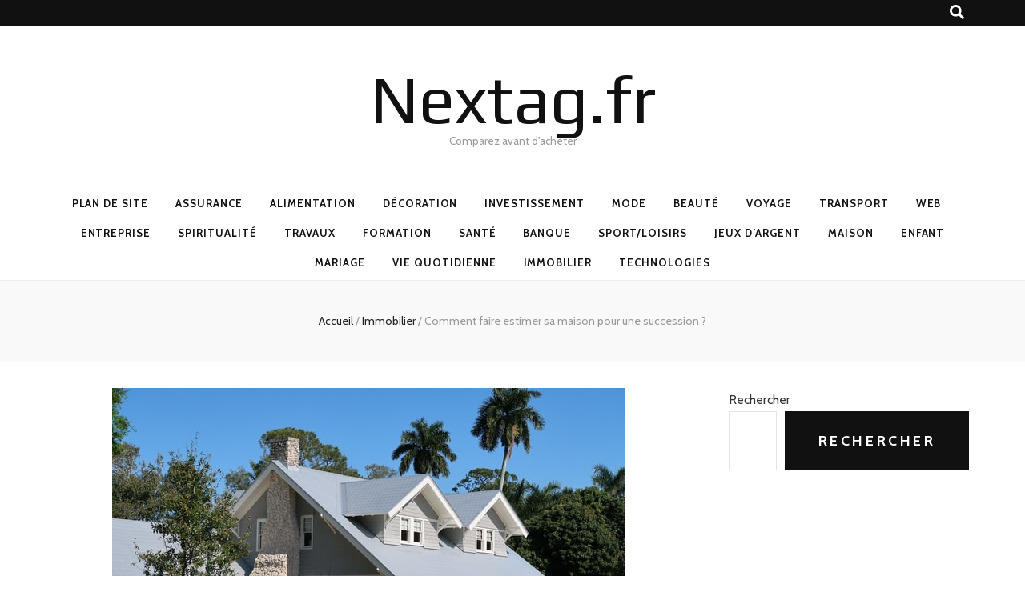

--- FILE ---
content_type: text/html; charset=UTF-8
request_url: http://www.nextag.fr/faire-estimer-sa-maison-pour-succession/
body_size: 57873
content:
    <!DOCTYPE html>
    <html lang="fr-FR">
    <head itemscope itemtype="http://schema.org/WebSite">

    <meta charset="UTF-8">
    <meta name="viewport" content="width=device-width, initial-scale=1">
    <link rel="profile" href="http://gmpg.org/xfn/11">
    <meta name='robots' content='index, follow, max-image-preview:large, max-snippet:-1, max-video-preview:-1' />

	<!-- This site is optimized with the Yoast SEO plugin v18.9 - https://yoast.com/wordpress/plugins/seo/ -->
	<title>Faire estimer sa maison pour succession : estimation gratuite en ligne</title>
	<meta name="description" content="Est-il payant de faire estimer sa maison. Qui évalué les biens d&#039;une succession, qui estime une maison en cas de succession." />
	<link rel="canonical" href="http://www.nextag.fr/faire-estimer-sa-maison-pour-succession/" />
	<meta property="og:locale" content="fr_FR" />
	<meta property="og:type" content="article" />
	<meta property="og:title" content="Faire estimer sa maison pour succession : estimation gratuite en ligne" />
	<meta property="og:description" content="Est-il payant de faire estimer sa maison. Qui évalué les biens d&#039;une succession, qui estime une maison en cas de succession." />
	<meta property="og:url" content="http://www.nextag.fr/faire-estimer-sa-maison-pour-succession/" />
	<meta property="og:site_name" content="Nextag.fr" />
	<meta property="article:published_time" content="2022-07-13T18:21:54+00:00" />
	<meta property="og:image" content="http://www.nextag.fr/wp-content/uploads/2022/07/faire-estimer-sa-maison-pour-succession.jpg" />
	<meta property="og:image:width" content="640" />
	<meta property="og:image:height" content="427" />
	<meta property="og:image:type" content="image/jpeg" />
	<meta name="twitter:card" content="summary_large_image" />
	<meta name="twitter:label1" content="Écrit par" />
	<meta name="twitter:data1" content="Nextag" />
	<meta name="twitter:label2" content="Durée de lecture estimée" />
	<meta name="twitter:data2" content="2 minutes" />
	<script type="application/ld+json" class="yoast-schema-graph">{"@context":"https://schema.org","@graph":[{"@type":"WebSite","@id":"http://www.nextag.fr/#website","url":"http://www.nextag.fr/","name":"Nextag.fr","description":"Comparez avant d&#039;acheter","potentialAction":[{"@type":"SearchAction","target":{"@type":"EntryPoint","urlTemplate":"http://www.nextag.fr/?s={search_term_string}"},"query-input":"required name=search_term_string"}],"inLanguage":"fr-FR"},{"@type":"ImageObject","inLanguage":"fr-FR","@id":"http://www.nextag.fr/faire-estimer-sa-maison-pour-succession/#primaryimage","url":"http://www.nextag.fr/wp-content/uploads/2022/07/faire-estimer-sa-maison-pour-succession.jpg","contentUrl":"http://www.nextag.fr/wp-content/uploads/2022/07/faire-estimer-sa-maison-pour-succession.jpg","width":640,"height":427},{"@type":"WebPage","@id":"http://www.nextag.fr/faire-estimer-sa-maison-pour-succession/#webpage","url":"http://www.nextag.fr/faire-estimer-sa-maison-pour-succession/","name":"Faire estimer sa maison pour succession : estimation gratuite en ligne","isPartOf":{"@id":"http://www.nextag.fr/#website"},"primaryImageOfPage":{"@id":"http://www.nextag.fr/faire-estimer-sa-maison-pour-succession/#primaryimage"},"datePublished":"2022-07-13T18:21:54+00:00","dateModified":"2022-07-13T18:21:54+00:00","author":{"@id":"http://www.nextag.fr/#/schema/person/43068e1eb76e412cff2b1a38f84e9aa6"},"description":"Est-il payant de faire estimer sa maison. Qui évalué les biens d'une succession, qui estime une maison en cas de succession.","breadcrumb":{"@id":"http://www.nextag.fr/faire-estimer-sa-maison-pour-succession/#breadcrumb"},"inLanguage":"fr-FR","potentialAction":[{"@type":"ReadAction","target":["http://www.nextag.fr/faire-estimer-sa-maison-pour-succession/"]}]},{"@type":"BreadcrumbList","@id":"http://www.nextag.fr/faire-estimer-sa-maison-pour-succession/#breadcrumb","itemListElement":[{"@type":"ListItem","position":1,"name":"Accueil","item":"http://www.nextag.fr/"},{"@type":"ListItem","position":2,"name":"Comment faire estimer sa maison pour une succession ?"}]},{"@type":"Person","@id":"http://www.nextag.fr/#/schema/person/43068e1eb76e412cff2b1a38f84e9aa6","name":"Nextag","image":{"@type":"ImageObject","inLanguage":"fr-FR","@id":"http://www.nextag.fr/#/schema/person/image/","url":"http://2.gravatar.com/avatar/b8b318371dc4408676abb83ccfc50275?s=96&d=mm&r=g","contentUrl":"http://2.gravatar.com/avatar/b8b318371dc4408676abb83ccfc50275?s=96&d=mm&r=g","caption":"Nextag"},"sameAs":["http://www.nextag.fr"],"url":"http://www.nextag.fr/author/kyf7n5ix7/"}]}</script>
	<!-- / Yoast SEO plugin. -->


<link rel='dns-prefetch' href='//fonts.googleapis.com' />
<link rel="alternate" type="application/rss+xml" title="Nextag.fr &raquo; Flux" href="http://www.nextag.fr/feed/" />
<link rel="alternate" type="application/rss+xml" title="Nextag.fr &raquo; Flux des commentaires" href="http://www.nextag.fr/comments/feed/" />
<link rel="alternate" type="application/rss+xml" title="Nextag.fr &raquo; Comment faire estimer sa maison pour une succession ? Flux des commentaires" href="http://www.nextag.fr/faire-estimer-sa-maison-pour-succession/feed/" />
<script type="text/javascript">
/* <![CDATA[ */
window._wpemojiSettings = {"baseUrl":"https:\/\/s.w.org\/images\/core\/emoji\/15.0.3\/72x72\/","ext":".png","svgUrl":"https:\/\/s.w.org\/images\/core\/emoji\/15.0.3\/svg\/","svgExt":".svg","source":{"concatemoji":"http:\/\/www.nextag.fr\/wp-includes\/js\/wp-emoji-release.min.js?ver=6.5.7"}};
/*! This file is auto-generated */
!function(i,n){var o,s,e;function c(e){try{var t={supportTests:e,timestamp:(new Date).valueOf()};sessionStorage.setItem(o,JSON.stringify(t))}catch(e){}}function p(e,t,n){e.clearRect(0,0,e.canvas.width,e.canvas.height),e.fillText(t,0,0);var t=new Uint32Array(e.getImageData(0,0,e.canvas.width,e.canvas.height).data),r=(e.clearRect(0,0,e.canvas.width,e.canvas.height),e.fillText(n,0,0),new Uint32Array(e.getImageData(0,0,e.canvas.width,e.canvas.height).data));return t.every(function(e,t){return e===r[t]})}function u(e,t,n){switch(t){case"flag":return n(e,"\ud83c\udff3\ufe0f\u200d\u26a7\ufe0f","\ud83c\udff3\ufe0f\u200b\u26a7\ufe0f")?!1:!n(e,"\ud83c\uddfa\ud83c\uddf3","\ud83c\uddfa\u200b\ud83c\uddf3")&&!n(e,"\ud83c\udff4\udb40\udc67\udb40\udc62\udb40\udc65\udb40\udc6e\udb40\udc67\udb40\udc7f","\ud83c\udff4\u200b\udb40\udc67\u200b\udb40\udc62\u200b\udb40\udc65\u200b\udb40\udc6e\u200b\udb40\udc67\u200b\udb40\udc7f");case"emoji":return!n(e,"\ud83d\udc26\u200d\u2b1b","\ud83d\udc26\u200b\u2b1b")}return!1}function f(e,t,n){var r="undefined"!=typeof WorkerGlobalScope&&self instanceof WorkerGlobalScope?new OffscreenCanvas(300,150):i.createElement("canvas"),a=r.getContext("2d",{willReadFrequently:!0}),o=(a.textBaseline="top",a.font="600 32px Arial",{});return e.forEach(function(e){o[e]=t(a,e,n)}),o}function t(e){var t=i.createElement("script");t.src=e,t.defer=!0,i.head.appendChild(t)}"undefined"!=typeof Promise&&(o="wpEmojiSettingsSupports",s=["flag","emoji"],n.supports={everything:!0,everythingExceptFlag:!0},e=new Promise(function(e){i.addEventListener("DOMContentLoaded",e,{once:!0})}),new Promise(function(t){var n=function(){try{var e=JSON.parse(sessionStorage.getItem(o));if("object"==typeof e&&"number"==typeof e.timestamp&&(new Date).valueOf()<e.timestamp+604800&&"object"==typeof e.supportTests)return e.supportTests}catch(e){}return null}();if(!n){if("undefined"!=typeof Worker&&"undefined"!=typeof OffscreenCanvas&&"undefined"!=typeof URL&&URL.createObjectURL&&"undefined"!=typeof Blob)try{var e="postMessage("+f.toString()+"("+[JSON.stringify(s),u.toString(),p.toString()].join(",")+"));",r=new Blob([e],{type:"text/javascript"}),a=new Worker(URL.createObjectURL(r),{name:"wpTestEmojiSupports"});return void(a.onmessage=function(e){c(n=e.data),a.terminate(),t(n)})}catch(e){}c(n=f(s,u,p))}t(n)}).then(function(e){for(var t in e)n.supports[t]=e[t],n.supports.everything=n.supports.everything&&n.supports[t],"flag"!==t&&(n.supports.everythingExceptFlag=n.supports.everythingExceptFlag&&n.supports[t]);n.supports.everythingExceptFlag=n.supports.everythingExceptFlag&&!n.supports.flag,n.DOMReady=!1,n.readyCallback=function(){n.DOMReady=!0}}).then(function(){return e}).then(function(){var e;n.supports.everything||(n.readyCallback(),(e=n.source||{}).concatemoji?t(e.concatemoji):e.wpemoji&&e.twemoji&&(t(e.twemoji),t(e.wpemoji)))}))}((window,document),window._wpemojiSettings);
/* ]]> */
</script>
<style id='wp-emoji-styles-inline-css' type='text/css'>

	img.wp-smiley, img.emoji {
		display: inline !important;
		border: none !important;
		box-shadow: none !important;
		height: 1em !important;
		width: 1em !important;
		margin: 0 0.07em !important;
		vertical-align: -0.1em !important;
		background: none !important;
		padding: 0 !important;
	}
</style>
<link rel='stylesheet' id='wp-block-library-css' href='http://www.nextag.fr/wp-includes/css/dist/block-library/style.min.css?ver=6.5.7' type='text/css' media='all' />
<style id='classic-theme-styles-inline-css' type='text/css'>
/*! This file is auto-generated */
.wp-block-button__link{color:#fff;background-color:#32373c;border-radius:9999px;box-shadow:none;text-decoration:none;padding:calc(.667em + 2px) calc(1.333em + 2px);font-size:1.125em}.wp-block-file__button{background:#32373c;color:#fff;text-decoration:none}
</style>
<style id='global-styles-inline-css' type='text/css'>
body{--wp--preset--color--black: #000000;--wp--preset--color--cyan-bluish-gray: #abb8c3;--wp--preset--color--white: #ffffff;--wp--preset--color--pale-pink: #f78da7;--wp--preset--color--vivid-red: #cf2e2e;--wp--preset--color--luminous-vivid-orange: #ff6900;--wp--preset--color--luminous-vivid-amber: #fcb900;--wp--preset--color--light-green-cyan: #7bdcb5;--wp--preset--color--vivid-green-cyan: #00d084;--wp--preset--color--pale-cyan-blue: #8ed1fc;--wp--preset--color--vivid-cyan-blue: #0693e3;--wp--preset--color--vivid-purple: #9b51e0;--wp--preset--gradient--vivid-cyan-blue-to-vivid-purple: linear-gradient(135deg,rgba(6,147,227,1) 0%,rgb(155,81,224) 100%);--wp--preset--gradient--light-green-cyan-to-vivid-green-cyan: linear-gradient(135deg,rgb(122,220,180) 0%,rgb(0,208,130) 100%);--wp--preset--gradient--luminous-vivid-amber-to-luminous-vivid-orange: linear-gradient(135deg,rgba(252,185,0,1) 0%,rgba(255,105,0,1) 100%);--wp--preset--gradient--luminous-vivid-orange-to-vivid-red: linear-gradient(135deg,rgba(255,105,0,1) 0%,rgb(207,46,46) 100%);--wp--preset--gradient--very-light-gray-to-cyan-bluish-gray: linear-gradient(135deg,rgb(238,238,238) 0%,rgb(169,184,195) 100%);--wp--preset--gradient--cool-to-warm-spectrum: linear-gradient(135deg,rgb(74,234,220) 0%,rgb(151,120,209) 20%,rgb(207,42,186) 40%,rgb(238,44,130) 60%,rgb(251,105,98) 80%,rgb(254,248,76) 100%);--wp--preset--gradient--blush-light-purple: linear-gradient(135deg,rgb(255,206,236) 0%,rgb(152,150,240) 100%);--wp--preset--gradient--blush-bordeaux: linear-gradient(135deg,rgb(254,205,165) 0%,rgb(254,45,45) 50%,rgb(107,0,62) 100%);--wp--preset--gradient--luminous-dusk: linear-gradient(135deg,rgb(255,203,112) 0%,rgb(199,81,192) 50%,rgb(65,88,208) 100%);--wp--preset--gradient--pale-ocean: linear-gradient(135deg,rgb(255,245,203) 0%,rgb(182,227,212) 50%,rgb(51,167,181) 100%);--wp--preset--gradient--electric-grass: linear-gradient(135deg,rgb(202,248,128) 0%,rgb(113,206,126) 100%);--wp--preset--gradient--midnight: linear-gradient(135deg,rgb(2,3,129) 0%,rgb(40,116,252) 100%);--wp--preset--font-size--small: 13px;--wp--preset--font-size--medium: 20px;--wp--preset--font-size--large: 36px;--wp--preset--font-size--x-large: 42px;--wp--preset--spacing--20: 0.44rem;--wp--preset--spacing--30: 0.67rem;--wp--preset--spacing--40: 1rem;--wp--preset--spacing--50: 1.5rem;--wp--preset--spacing--60: 2.25rem;--wp--preset--spacing--70: 3.38rem;--wp--preset--spacing--80: 5.06rem;--wp--preset--shadow--natural: 6px 6px 9px rgba(0, 0, 0, 0.2);--wp--preset--shadow--deep: 12px 12px 50px rgba(0, 0, 0, 0.4);--wp--preset--shadow--sharp: 6px 6px 0px rgba(0, 0, 0, 0.2);--wp--preset--shadow--outlined: 6px 6px 0px -3px rgba(255, 255, 255, 1), 6px 6px rgba(0, 0, 0, 1);--wp--preset--shadow--crisp: 6px 6px 0px rgba(0, 0, 0, 1);}:where(.is-layout-flex){gap: 0.5em;}:where(.is-layout-grid){gap: 0.5em;}body .is-layout-flex{display: flex;}body .is-layout-flex{flex-wrap: wrap;align-items: center;}body .is-layout-flex > *{margin: 0;}body .is-layout-grid{display: grid;}body .is-layout-grid > *{margin: 0;}:where(.wp-block-columns.is-layout-flex){gap: 2em;}:where(.wp-block-columns.is-layout-grid){gap: 2em;}:where(.wp-block-post-template.is-layout-flex){gap: 1.25em;}:where(.wp-block-post-template.is-layout-grid){gap: 1.25em;}.has-black-color{color: var(--wp--preset--color--black) !important;}.has-cyan-bluish-gray-color{color: var(--wp--preset--color--cyan-bluish-gray) !important;}.has-white-color{color: var(--wp--preset--color--white) !important;}.has-pale-pink-color{color: var(--wp--preset--color--pale-pink) !important;}.has-vivid-red-color{color: var(--wp--preset--color--vivid-red) !important;}.has-luminous-vivid-orange-color{color: var(--wp--preset--color--luminous-vivid-orange) !important;}.has-luminous-vivid-amber-color{color: var(--wp--preset--color--luminous-vivid-amber) !important;}.has-light-green-cyan-color{color: var(--wp--preset--color--light-green-cyan) !important;}.has-vivid-green-cyan-color{color: var(--wp--preset--color--vivid-green-cyan) !important;}.has-pale-cyan-blue-color{color: var(--wp--preset--color--pale-cyan-blue) !important;}.has-vivid-cyan-blue-color{color: var(--wp--preset--color--vivid-cyan-blue) !important;}.has-vivid-purple-color{color: var(--wp--preset--color--vivid-purple) !important;}.has-black-background-color{background-color: var(--wp--preset--color--black) !important;}.has-cyan-bluish-gray-background-color{background-color: var(--wp--preset--color--cyan-bluish-gray) !important;}.has-white-background-color{background-color: var(--wp--preset--color--white) !important;}.has-pale-pink-background-color{background-color: var(--wp--preset--color--pale-pink) !important;}.has-vivid-red-background-color{background-color: var(--wp--preset--color--vivid-red) !important;}.has-luminous-vivid-orange-background-color{background-color: var(--wp--preset--color--luminous-vivid-orange) !important;}.has-luminous-vivid-amber-background-color{background-color: var(--wp--preset--color--luminous-vivid-amber) !important;}.has-light-green-cyan-background-color{background-color: var(--wp--preset--color--light-green-cyan) !important;}.has-vivid-green-cyan-background-color{background-color: var(--wp--preset--color--vivid-green-cyan) !important;}.has-pale-cyan-blue-background-color{background-color: var(--wp--preset--color--pale-cyan-blue) !important;}.has-vivid-cyan-blue-background-color{background-color: var(--wp--preset--color--vivid-cyan-blue) !important;}.has-vivid-purple-background-color{background-color: var(--wp--preset--color--vivid-purple) !important;}.has-black-border-color{border-color: var(--wp--preset--color--black) !important;}.has-cyan-bluish-gray-border-color{border-color: var(--wp--preset--color--cyan-bluish-gray) !important;}.has-white-border-color{border-color: var(--wp--preset--color--white) !important;}.has-pale-pink-border-color{border-color: var(--wp--preset--color--pale-pink) !important;}.has-vivid-red-border-color{border-color: var(--wp--preset--color--vivid-red) !important;}.has-luminous-vivid-orange-border-color{border-color: var(--wp--preset--color--luminous-vivid-orange) !important;}.has-luminous-vivid-amber-border-color{border-color: var(--wp--preset--color--luminous-vivid-amber) !important;}.has-light-green-cyan-border-color{border-color: var(--wp--preset--color--light-green-cyan) !important;}.has-vivid-green-cyan-border-color{border-color: var(--wp--preset--color--vivid-green-cyan) !important;}.has-pale-cyan-blue-border-color{border-color: var(--wp--preset--color--pale-cyan-blue) !important;}.has-vivid-cyan-blue-border-color{border-color: var(--wp--preset--color--vivid-cyan-blue) !important;}.has-vivid-purple-border-color{border-color: var(--wp--preset--color--vivid-purple) !important;}.has-vivid-cyan-blue-to-vivid-purple-gradient-background{background: var(--wp--preset--gradient--vivid-cyan-blue-to-vivid-purple) !important;}.has-light-green-cyan-to-vivid-green-cyan-gradient-background{background: var(--wp--preset--gradient--light-green-cyan-to-vivid-green-cyan) !important;}.has-luminous-vivid-amber-to-luminous-vivid-orange-gradient-background{background: var(--wp--preset--gradient--luminous-vivid-amber-to-luminous-vivid-orange) !important;}.has-luminous-vivid-orange-to-vivid-red-gradient-background{background: var(--wp--preset--gradient--luminous-vivid-orange-to-vivid-red) !important;}.has-very-light-gray-to-cyan-bluish-gray-gradient-background{background: var(--wp--preset--gradient--very-light-gray-to-cyan-bluish-gray) !important;}.has-cool-to-warm-spectrum-gradient-background{background: var(--wp--preset--gradient--cool-to-warm-spectrum) !important;}.has-blush-light-purple-gradient-background{background: var(--wp--preset--gradient--blush-light-purple) !important;}.has-blush-bordeaux-gradient-background{background: var(--wp--preset--gradient--blush-bordeaux) !important;}.has-luminous-dusk-gradient-background{background: var(--wp--preset--gradient--luminous-dusk) !important;}.has-pale-ocean-gradient-background{background: var(--wp--preset--gradient--pale-ocean) !important;}.has-electric-grass-gradient-background{background: var(--wp--preset--gradient--electric-grass) !important;}.has-midnight-gradient-background{background: var(--wp--preset--gradient--midnight) !important;}.has-small-font-size{font-size: var(--wp--preset--font-size--small) !important;}.has-medium-font-size{font-size: var(--wp--preset--font-size--medium) !important;}.has-large-font-size{font-size: var(--wp--preset--font-size--large) !important;}.has-x-large-font-size{font-size: var(--wp--preset--font-size--x-large) !important;}
.wp-block-navigation a:where(:not(.wp-element-button)){color: inherit;}
:where(.wp-block-post-template.is-layout-flex){gap: 1.25em;}:where(.wp-block-post-template.is-layout-grid){gap: 1.25em;}
:where(.wp-block-columns.is-layout-flex){gap: 2em;}:where(.wp-block-columns.is-layout-grid){gap: 2em;}
.wp-block-pullquote{font-size: 1.5em;line-height: 1.6;}
</style>
<link rel='stylesheet' id='animate-css' href='http://www.nextag.fr/wp-content/themes/blossom-feminine/css/animate.min.css?ver=3.5.2' type='text/css' media='all' />
<link rel='stylesheet' id='blossom-feminine-style-css' href='http://www.nextag.fr/wp-content/themes/blossom-feminine/style.css?ver=6.5.7' type='text/css' media='all' />
<link rel='stylesheet' id='blossom-mommy-blog-style-css' href='http://www.nextag.fr/wp-content/themes/blossom-mommy-blog/style.css?ver=1.0.9' type='text/css' media='all' />
<link rel='stylesheet' id='owl-carousel-css' href='http://www.nextag.fr/wp-content/themes/blossom-feminine/css/owl.carousel.min.css?ver=2.2.1' type='text/css' media='all' />
<link rel='stylesheet' id='blossom-feminine-google-fonts-css' href='https://fonts.googleapis.com/css?family=Cabin%3Aregular%2C500%2C600%2C700%2Citalic%2C500italic%2C600italic%2C700italic%7CEB+Garamond%3Aregular%2C500%2C600%2C700%2C800%2Citalic%2C500italic%2C600italic%2C700italic%2C800italic%7CPlay%3Aregular' type='text/css' media='all' />
<script type="text/javascript" src="http://www.nextag.fr/wp-includes/js/jquery/jquery.min.js?ver=3.7.1" id="jquery-core-js"></script>
<script type="text/javascript" src="http://www.nextag.fr/wp-includes/js/jquery/jquery-migrate.min.js?ver=3.4.1" id="jquery-migrate-js"></script>
<link rel="https://api.w.org/" href="http://www.nextag.fr/wp-json/" /><link rel="alternate" type="application/json" href="http://www.nextag.fr/wp-json/wp/v2/posts/850" /><link rel="EditURI" type="application/rsd+xml" title="RSD" href="http://www.nextag.fr/xmlrpc.php?rsd" />
<meta name="generator" content="WordPress 6.5.7" />
<link rel='shortlink' href='http://www.nextag.fr/?p=850' />
<link rel="alternate" type="application/json+oembed" href="http://www.nextag.fr/wp-json/oembed/1.0/embed?url=http%3A%2F%2Fwww.nextag.fr%2Ffaire-estimer-sa-maison-pour-succession%2F" />
<link rel="alternate" type="text/xml+oembed" href="http://www.nextag.fr/wp-json/oembed/1.0/embed?url=http%3A%2F%2Fwww.nextag.fr%2Ffaire-estimer-sa-maison-pour-succession%2F&#038;format=xml" />
<link rel="pingback" href="http://www.nextag.fr/xmlrpc.php"><script type="application/ld+json">{
    "@context": "http://schema.org",
    "@type": "Blog",
    "mainEntityOfPage": {
        "@type": "WebPage",
        "@id": "http://www.nextag.fr/faire-estimer-sa-maison-pour-succession/"
    },
    "headline": "Comment faire estimer sa maison pour une succession ?",
    "datePublished": "2022-07-13T20:21:54+0200",
    "dateModified": "2022-07-13T20:21:54+0200",
    "author": {
        "@type": "Person",
        "name": "Nextag"
    },
    "description": "Est-il payant de faire estimer sa maison. Qui évalué les biens d'une succession, qui estime une maison en cas de succession.",
    "image": {
        "@type": "ImageObject",
        "url": "http://www.nextag.fr/wp-content/uploads/2022/07/faire-estimer-sa-maison-pour-succession.jpg",
        "width": 640,
        "height": 427
    }
}</script><link rel="icon" href="http://www.nextag.fr/wp-content/uploads/2022/06/cropped-nextag-32x32.png" sizes="32x32" />
<link rel="icon" href="http://www.nextag.fr/wp-content/uploads/2022/06/cropped-nextag-192x192.png" sizes="192x192" />
<link rel="apple-touch-icon" href="http://www.nextag.fr/wp-content/uploads/2022/06/cropped-nextag-180x180.png" />
<meta name="msapplication-TileImage" content="http://www.nextag.fr/wp-content/uploads/2022/06/cropped-nextag-270x270.png" />
<style type='text/css' media='all'>     
    .content-newsletter .blossomthemes-email-newsletter-wrapper.bg-img:after,
    .widget_blossomthemes_email_newsletter_widget .blossomthemes-email-newsletter-wrapper:after{
        background: rgba(0, 0, 0, 0.8);    }
    
    /* primary color */
    a{
        color: #000000;
    }
    
    a:hover,
    a:focus{
        color: #000000;
    }

    .secondary-nav ul li a:hover,
    .secondary-nav ul li a:focus,
    .secondary-nav ul li:hover > a,
    .secondary-nav ul li:focus > a,
    .secondary-nav .current_page_item > a,
    .secondary-nav .current-menu-item > a,
    .secondary-nav .current_page_ancestor > a,
    .secondary-nav .current-menu-ancestor > a,
    .header-t .social-networks li a:hover,
    .header-t .social-networks li a:focus,
    .main-navigation ul li a:hover,
    .main-navigation ul li a:focus,
    .main-navigation ul li:hover > a,
    .main-navigation ul li:focus > a,
    .main-navigation .current_page_item > a,
    .main-navigation .current-menu-item > a,
    .main-navigation .current_page_ancestor > a,
    .main-navigation .current-menu-ancestor > a,
    .banner .banner-text .title a:hover,
    .banner .banner-text .title a:focus,
    #primary .post .text-holder .entry-header .entry-title a:hover,
    #primary .post .text-holder .entry-header .entry-title a:focus,
    .widget ul li a:hover,
    .widget ul li a:focus,
    .site-footer .widget ul li a:hover,
    .site-footer .widget ul li a:focus,
    #crumbs a:hover,
    #crumbs a:focus,
    .related-post .post .text-holder .cat-links a:hover,
    .related-post .post .text-holder .cat-links a:focus,
    .related-post .post .text-holder .entry-title a:hover,
    .related-post .post .text-holder .entry-title a:focus,
    .comments-area .comment-body .comment-metadata a:hover,
    .comments-area .comment-body .comment-metadata a:focus,
    .search #primary .search-post .text-holder .entry-header .entry-title a:hover,
    .search #primary .search-post .text-holder .entry-header .entry-title a:focus,
    .site-title a:hover,
    .site-title a:focus,
    .widget_bttk_popular_post ul li .entry-header .entry-meta a:hover,
    .widget_bttk_popular_post ul li .entry-header .entry-meta a:focus,
    .widget_bttk_pro_recent_post ul li .entry-header .entry-meta a:hover,
    .widget_bttk_pro_recent_post ul li .entry-header .entry-meta a:focus,
    .widget_bttk_posts_category_slider_widget .carousel-title .title a:hover,
    .widget_bttk_posts_category_slider_widget .carousel-title .title a:focus,
    .site-footer .widget_bttk_posts_category_slider_widget .carousel-title .title a:hover,
    .site-footer .widget_bttk_posts_category_slider_widget .carousel-title .title a:focus,
    .portfolio-sorting .button:hover,
    .portfolio-sorting .button:focus,
    .portfolio-sorting .button.is-checked,
    .portfolio-item .portfolio-img-title a:hover,
    .portfolio-item .portfolio-img-title a:focus,
    .portfolio-item .portfolio-cat a:hover,
    .portfolio-item .portfolio-cat a:focus,
    .entry-header .portfolio-cat a:hover,
    .entry-header .portfolio-cat a:focus,
    .banner-layout-two .grid-item .text-holder .title a:hover,
    #primary .post .text-holder .entry-header .entry-meta a:hover,
    .blog.blog-layout-two #primary .post .text-holder .entry-footer .entry-meta a:hover,
    .entry-content a:hover,
    .entry-summary a:hover,
    .page-content a:hover,
    .comment-content a:hover,
    .widget .textwidget a:hover
    {
        color: #000000;
    }

    .category-section .col .img-holder .text-holder:hover,
    .category-section .col .img-holder:hover .text-holder,
    .navigation.pagination .page-numbers{
        border-color: #000000;
    }
    .category-section .col .img-holder:hover .text-holder span,
    #primary .post .text-holder .entry-footer .btn-readmore:hover,
    #primary .post .text-holder .entry-footer .btn-readmore:focus,
    .navigation.pagination .page-numbers:hover,
    .navigation.pagination .page-numbers:focus,
    .widget_calendar caption,
    .widget_calendar table tbody td a,
    .widget_tag_cloud .tagcloud a:hover,
    .widget_tag_cloud .tagcloud a:focus,
    #blossom-top,
    .single #primary .post .entry-footer .tags a:hover,
    .single #primary .post .entry-footer .tags a:focus,
    .error-holder .page-content a:hover,
    .error-holder .page-content a:focus,
    .widget_bttk_author_bio .readmore:hover,
    .widget_bttk_author_bio .readmore:focus,
    .widget_bttk_social_links ul li a:hover,
    .widget_bttk_social_links ul li a:focus,
    .widget_bttk_image_text_widget ul li .btn-readmore:hover,
    .widget_bttk_image_text_widget ul li .btn-readmore:focus,
    .widget_bttk_custom_categories ul li a:hover .post-count,
    .widget_bttk_custom_categories ul li a:hover:focus .post-count,
    .content-instagram ul li .instagram-meta .like,
    .content-instagram ul li .instagram-meta .comment,
    #secondary .widget_blossomtheme_featured_page_widget .text-holder .btn-readmore:hover,
    #secondary .widget_blossomtheme_featured_page_widget .text-holder .btn-readmore:focus,
    #secondary .widget_blossomtheme_companion_cta_widget .btn-cta:hover,
    #secondary .widget_blossomtheme_companion_cta_widget .btn-cta:focus,
    #secondary .widget_bttk_icon_text_widget .text-holder .btn-readmore:hover,
    #secondary .widget_bttk_icon_text_widget .text-holder .btn-readmore:focus,
    .site-footer .widget_blossomtheme_companion_cta_widget .btn-cta:hover,
    .site-footer .widget_blossomtheme_companion_cta_widget .btn-cta:focus,
    .site-footer .widget_blossomtheme_featured_page_widget .text-holder .btn-readmore:hover,
    .site-footer .widget_blossomtheme_featured_page_widget .text-holder .btn-readmore:focus,
    .site-footer .widget_bttk_icon_text_widget .text-holder .btn-readmore:hover,
    .site-footer .widget_bttk_icon_text_widget .text-holder .btn-readmore:focus,
    .slider-layout-two .text-holder .cat-links a:hover, 
    #primary .post .text-holder .entry-header .cat-links a:hover,
    .widget_bttk_posts_category_slider_widget .owl-theme .owl-prev:hover, 
    .widget_bttk_posts_category_slider_widget .owl-theme .owl-prev:focus, 
    .widget_bttk_posts_category_slider_widget .owl-theme .owl-next:hover, 
    .widget_bttk_posts_category_slider_widget .owl-theme .owl-next:focus,
    .widget_bttk_popular_post .style-two li .entry-header .cat-links a:hover, 
    .widget_bttk_pro_recent_post .style-two li .entry-header .cat-links a:hover, 
    .widget_bttk_popular_post .style-three li .entry-header .cat-links a:hover, 
    .widget_bttk_pro_recent_post .style-three li .entry-header .cat-links a:hover, .widget_bttk_posts_category_slider_widget .carousel-title .cat-links a:hover,
    .banner .owl-nav .owl-prev:hover, 
    .banner .owl-nav .owl-next:hover,
    button:hover, input[type="button"]:hover, 
    input[type="reset"]:hover, input[type="submit"]:hover, 
    button:focus, input[type="button"]:focus, input[type="reset"]:focus, 
    input[type="submit"]:focus,
    .banner .banner-text .cat-links a:hover,
    .header-t .tools .cart .count,
    #blossomthemes-email-newsletter-333 input.subscribe-submit-333:hover, 
    .widget_bttk_posts_category_slider_widget .owl-theme .owl-nav [class*="owl-"]:hover{
        background: #000000;
    }

    .error-holder .page-content .number-404 {
        text-shadow: 6px 6px 0 #000000;
    }

    .navigation.pagination .page-numbers.current,
    .post-navigation .nav-links .nav-previous a:hover,
    .post-navigation .nav-links .nav-next a:hover,
    .post-navigation .nav-links .nav-previous a:focus,
    .post-navigation .nav-links .nav-next a:focus{
        background: #000000;
        border-color: #000000;
    }

    #primary .post .entry-content blockquote,
    #primary .page .entry-content blockquote{
        border-bottom-color: #000000;
        border-top-color: #000000;
    }

    #primary .post .entry-content .pull-left,
    #primary .page .entry-content .pull-left,
    #primary .post .entry-content .pull-right,
    #primary .page .entry-content .pull-right{border-left-color: #000000;}

    .error-holder .page-content h2{
        text-shadow: 6px 6px 0 #000000;
    }

    
    body,
    button,
    input,
    select,
    optgroup,
    textarea{
        font-family : Cabin;
        font-size   : 18px;
    }

    .banner .banner-text .title,
    #primary .sticky .text-holder .entry-header .entry-title,
    #primary .post .text-holder .entry-header .entry-title,
    .author-section .text-holder .title,
    .post-navigation .nav-links .nav-previous .post-title,
    .post-navigation .nav-links .nav-next .post-title,
    .related-post .post .text-holder .entry-title,
    .comments-area .comments-title,
    .comments-area .comment-body .fn,
    .comments-area .comment-reply-title,
    .page-header .page-title,
    #primary .post .entry-content blockquote,
    #primary .page .entry-content blockquote,
    #primary .post .entry-content .pull-left,
    #primary .page .entry-content .pull-left,
    #primary .post .entry-content .pull-right,
    #primary .page .entry-content .pull-right,
    #primary .post .entry-content h1,
    #primary .page .entry-content h1,
    #primary .post .entry-content h2,
    #primary .page .entry-content h2,
    #primary .post .entry-content h3,
    #primary .page .entry-content h3,
    #primary .post .entry-content h4,
    #primary .page .entry-content h4,
    #primary .post .entry-content h5,
    #primary .page .entry-content h5,
    #primary .post .entry-content h6,
    #primary .page .entry-content h6,
    .search #primary .search-post .text-holder .entry-header .entry-title,
    .error-holder .page-content h2,
    .widget_bttk_author_bio .title-holder,
    .widget_bttk_popular_post ul li .entry-header .entry-title,
    .widget_bttk_pro_recent_post ul li .entry-header .entry-title,
    .widget_bttk_posts_category_slider_widget .carousel-title .title,
    .content-newsletter .blossomthemes-email-newsletter-wrapper .text-holder h3,
    .widget_blossomthemes_email_newsletter_widget .blossomthemes-email-newsletter-wrapper .text-holder h3,
    #secondary .widget_bttk_testimonial_widget .text-holder .name,
    #secondary .widget_bttk_description_widget .text-holder .name,
    .site-footer .widget_bttk_description_widget .text-holder .name,
    .site-footer .widget_bttk_testimonial_widget .text-holder .name,
    .portfolio-text-holder .portfolio-img-title,
    .portfolio-holder .entry-header .entry-title,
    .single-blossom-portfolio .post-navigation .nav-previous a,
    .single-blossom-portfolio .post-navigation .nav-next a,
    .related-portfolio-title,
    .banner-layout-two .grid-item .text-holder .title,
    #primary .post .entry-content blockquote cite, 
    #primary .page .entry-content blockquote cite{
        font-family: EB Garamond;
    }

    .site-title{
        font-size   : 84px;
        font-family : Play;
        font-weight : 400;
        font-style  : normal;
    }
    
               
    </style>		<style type="text/css" id="wp-custom-css">
			.entry-meta .entry-date.published {
display: none;
}		</style>
		
</head>

<body class="post-template-default single single-post postid-850 single-format-standard underline rightsidebar blog-layout-two" itemscope itemtype="http://schema.org/WebPage">
	
    <div id="page" class="site"><a aria-label="Accéder au contenu" class="skip-link" href="#content">Aller au contenu</a>
        <header id="masthead" class="site-header wow fadeIn" data-wow-delay="0.1s" itemscope itemtype="http://schema.org/WPHeader">
    
		<div class="header-t">
			<div class="container">

                
                <nav id="secondary-navigation" class="secondary-nav" itemscope itemtype="http://schema.org/SiteNavigationElement">
                    <div class="secondary-menu-list menu-modal cover-modal" data-modal-target-string=".menu-modal">
                        <button class="close close-nav-toggle" data-toggle-target=".menu-modal" data-toggle-body-class="showing-menu-modal" aria-expanded="false" data-set-focus=".menu-modal">
                            <span class="toggle-bar"></span>
                            <span class="toggle-bar"></span>
                        </button>
                        <div class="mobile-menu" aria-label="Mobile">
                			                        </div>
                    </div>
                
        		</nav><!-- #secondary-navigation -->
                
				<div class="right">
					<div class="tools">
						<div class="form-section">
							<button aria-label="Bouton de bascule sur recherche" id="btn-search" class="search-toggle" data-toggle-target=".search-modal" data-toggle-body-class="showing-search-modal" data-set-focus=".search-modal .search-field" aria-expanded="false">
                                <i class="fas fa-search"></i>
                            </button>
							<div class="form-holder search-modal cover-modal" data-modal-target-string=".search-modal">
								<div class="form-holder-inner">
                                    <form role="search" method="get" class="search-form" action="http://www.nextag.fr/">
				<label>
					<span class="screen-reader-text">Rechercher :</span>
					<input type="search" class="search-field" placeholder="Rechercher…" value="" name="s" />
				</label>
				<input type="submit" class="search-submit" value="Rechercher" />
			</form>                        
                                </div>
							</div>
						</div>
                        					
					</div>
                    
					                    
				</div>
                
			</div>
		</div><!-- .header-t -->
        
		<div class="header-m site-branding">
			<div class="container" itemscope itemtype="http://schema.org/Organization">
				                    <p class="site-title" itemprop="name"><a href="http://www.nextag.fr/" rel="home" itemprop="url">Nextag.fr</a></p>
                                    <p class="site-description" itemprop="description">Comparez avant d&#039;acheter</p>
                			</div>
		</div><!-- .header-m -->
        
		<div class="header-b">
			<div class="container">
				<button aria-label="Bouton de bascule sur menu primaire" id="primary-toggle-button" data-toggle-target=".main-menu-modal" data-toggle-body-class="showing-main-menu-modal" aria-expanded="false" data-set-focus=".close-main-nav-toggle"><i class="fa fa-bars"></i></button>
				<nav id="site-navigation" class="main-navigation" itemscope itemtype="http://schema.org/SiteNavigationElement">
                    <div class="primary-menu-list main-menu-modal cover-modal" data-modal-target-string=".main-menu-modal">
                        <button class="close close-main-nav-toggle" data-toggle-target=".main-menu-modal" data-toggle-body-class="showing-main-menu-modal" aria-expanded="false" data-set-focus=".main-menu-modal"><i class="fa fa-times"></i>Fermer</button>
                        <div class="mobile-menu" aria-label="Mobile">
                			<div class="menu-menu-container"><ul id="primary-menu" class="main-menu-modal"><li id="menu-item-544" class="menu-item menu-item-type-post_type menu-item-object-page menu-item-544"><a href="http://www.nextag.fr/plan-de-site/">Plan de site</a></li>
<li id="menu-item-545" class="menu-item menu-item-type-taxonomy menu-item-object-category menu-item-545"><a href="http://www.nextag.fr/category/assurance/">Assurance</a></li>
<li id="menu-item-546" class="menu-item menu-item-type-taxonomy menu-item-object-category menu-item-546"><a href="http://www.nextag.fr/category/alimentation/">Alimentation</a></li>
<li id="menu-item-547" class="menu-item menu-item-type-taxonomy menu-item-object-category menu-item-547"><a href="http://www.nextag.fr/category/decoration/">Décoration</a></li>
<li id="menu-item-548" class="menu-item menu-item-type-taxonomy menu-item-object-category menu-item-548"><a href="http://www.nextag.fr/category/investissement/">Investissement</a></li>
<li id="menu-item-549" class="menu-item menu-item-type-taxonomy menu-item-object-category menu-item-549"><a href="http://www.nextag.fr/category/mode/">Mode</a></li>
<li id="menu-item-550" class="menu-item menu-item-type-taxonomy menu-item-object-category menu-item-550"><a href="http://www.nextag.fr/category/beaute/">Beauté</a></li>
<li id="menu-item-551" class="menu-item menu-item-type-taxonomy menu-item-object-category menu-item-551"><a href="http://www.nextag.fr/category/voyage/">Voyage</a></li>
<li id="menu-item-552" class="menu-item menu-item-type-taxonomy menu-item-object-category menu-item-552"><a href="http://www.nextag.fr/category/transport/">Transport</a></li>
<li id="menu-item-553" class="menu-item menu-item-type-taxonomy menu-item-object-category menu-item-553"><a href="http://www.nextag.fr/category/web/">Web</a></li>
<li id="menu-item-554" class="menu-item menu-item-type-taxonomy menu-item-object-category menu-item-554"><a href="http://www.nextag.fr/category/entreprise/">Entreprise</a></li>
<li id="menu-item-556" class="menu-item menu-item-type-taxonomy menu-item-object-category menu-item-556"><a href="http://www.nextag.fr/category/voyance-spiritualite/">Spiritualité</a></li>
<li id="menu-item-557" class="menu-item menu-item-type-taxonomy menu-item-object-category menu-item-557"><a href="http://www.nextag.fr/category/travaux/">Travaux</a></li>
<li id="menu-item-558" class="menu-item menu-item-type-taxonomy menu-item-object-category menu-item-558"><a href="http://www.nextag.fr/category/formation/">Formation</a></li>
<li id="menu-item-559" class="menu-item menu-item-type-taxonomy menu-item-object-category menu-item-559"><a href="http://www.nextag.fr/category/sante/">Santé</a></li>
<li id="menu-item-560" class="menu-item menu-item-type-taxonomy menu-item-object-category menu-item-560"><a href="http://www.nextag.fr/category/banque/">Banque</a></li>
<li id="menu-item-561" class="menu-item menu-item-type-taxonomy menu-item-object-category menu-item-561"><a href="http://www.nextag.fr/category/sports-loisir/">Sport/Loisirs</a></li>
<li id="menu-item-564" class="menu-item menu-item-type-taxonomy menu-item-object-category menu-item-564"><a href="http://www.nextag.fr/category/jeux-argent/">Jeux d&rsquo;argent</a></li>
<li id="menu-item-656" class="menu-item menu-item-type-taxonomy menu-item-object-category menu-item-656"><a href="http://www.nextag.fr/category/maison/">Maison</a></li>
<li id="menu-item-663" class="menu-item menu-item-type-taxonomy menu-item-object-category menu-item-663"><a href="http://www.nextag.fr/category/enfant/">Enfant</a></li>
<li id="menu-item-703" class="menu-item menu-item-type-taxonomy menu-item-object-category menu-item-703"><a href="http://www.nextag.fr/category/mariage/">Mariage</a></li>
<li id="menu-item-715" class="menu-item menu-item-type-taxonomy menu-item-object-category menu-item-715"><a href="http://www.nextag.fr/category/vie-quotidienne/">Vie quotidienne</a></li>
<li id="menu-item-799" class="menu-item menu-item-type-taxonomy menu-item-object-category current-post-ancestor current-menu-parent current-post-parent menu-item-799"><a href="http://www.nextag.fr/category/immobilier/">Immobilier</a></li>
<li id="menu-item-993" class="menu-item menu-item-type-taxonomy menu-item-object-category menu-item-993"><a href="http://www.nextag.fr/category/technologies/">Technologies</a></li>
</ul></div>                        </div>
                    </div>
        		</nav><!-- #site-navigation -->                
			</div>
		</div><!-- .header-b -->
        
	</header><!-- #masthead -->
        <div class="top-bar">
		<div class="container">
			    <header class="page-header">
        </header><!-- .page-header -->
    <div class="breadcrumb-wrapper">
                <div id="crumbs" itemscope itemtype="http://schema.org/BreadcrumbList"> 
                    <span itemprop="itemListElement" itemscope itemtype="http://schema.org/ListItem">
                        <a itemprop="item" href="http://www.nextag.fr"><span itemprop="name">Accueil</span></a>
                        <meta itemprop="position" content="1" />
                        <span class="separator">/</span>
                    </span> <span itemprop="itemListElement" itemscope itemtype="http://schema.org/ListItem"><a itemprop="item" href="http://www.nextag.fr/category/immobilier/"><span itemprop="name">Immobilier </span></a><meta itemprop="position" content="2" /><span class="separator">/</span></span> <span class="current" itemprop="itemListElement" itemscope itemtype="http://schema.org/ListItem"><a itemprop="item" href="http://www.nextag.fr/faire-estimer-sa-maison-pour-succession/"><span itemprop="name">Comment faire estimer sa maison pour une succession ?</span></a><meta itemprop="position" content="3" /></span></div></div><!-- .breadcrumb-wrapper -->		</div>
	</div>
        <div class="container main-content">
                <div id="content" class="site-content">
            <div class="row">
    
	<div id="primary" class="content-area">
		<main id="main" class="site-main">

		
<article id="post-850" class="post-850 post type-post status-publish format-standard has-post-thumbnail hentry category-immobilier" itemscope itemtype="https://schema.org/Blog">
	
    <div class="post-thumbnail"><img width="640" height="427" src="http://www.nextag.fr/wp-content/uploads/2022/07/faire-estimer-sa-maison-pour-succession.jpg" class="attachment-blossom-feminine-with-sidebar size-blossom-feminine-with-sidebar wp-post-image" alt="" decoding="async" fetchpriority="high" srcset="http://www.nextag.fr/wp-content/uploads/2022/07/faire-estimer-sa-maison-pour-succession.jpg 640w, http://www.nextag.fr/wp-content/uploads/2022/07/faire-estimer-sa-maison-pour-succession-300x200.jpg 300w, http://www.nextag.fr/wp-content/uploads/2022/07/faire-estimer-sa-maison-pour-succession-450x300.jpg 450w, http://www.nextag.fr/wp-content/uploads/2022/07/faire-estimer-sa-maison-pour-succession-90x60.jpg 90w" sizes="(max-width: 640px) 100vw, 640px" /></div>    
    <div class="text-holder">        
            <header class="entry-header">
    <span class="cat-links" itemprop="about"><a href="http://www.nextag.fr/category/immobilier/" rel="category tag">Immobilier</a></span><h1 class="entry-title" itemprop="headline">Comment faire estimer sa maison pour une succession ?</h1><div class="entry-meta"><span class="byline" itemprop="author" itemscope itemtype="https://schema.org/Person"> par <span class="author vcard" itemprop="name"><a class="url fn n" href="http://www.nextag.fr/author/kyf7n5ix7/">Nextag</a></span></span><span class="comments"><i class="fa fa-comment"></i><a href="http://www.nextag.fr/faire-estimer-sa-maison-pour-succession/#respond">Laisser un commentaire <span class="screen-reader-text">sur Comment faire estimer sa maison pour une succession ?</span></a></span></div><!-- .entry-meta -->    </header><!-- .entry-header home-->
        
    <div class="entry-content" itemprop="text">
		<div class="text"><p>Les héritages sont souvent des étapes un peu complexes pour les familles, cela demande aussi beaucoup d&rsquo;organisation et c&rsquo;est parfois compliqué. Certaines personnes ont peut de se faire arnaquer et on besoin de tout faire estimer pour avoir un partage le plus juste possible à juste titre.<img decoding="async" class="aligncenter size-full wp-image-854" src="http://www.nextag.fr/wp-content/uploads/2022/07/faire-estimer-sa-maison-pour-succession.jpg" alt="" width="640" height="427" srcset="http://www.nextag.fr/wp-content/uploads/2022/07/faire-estimer-sa-maison-pour-succession.jpg 640w, http://www.nextag.fr/wp-content/uploads/2022/07/faire-estimer-sa-maison-pour-succession-300x200.jpg 300w, http://www.nextag.fr/wp-content/uploads/2022/07/faire-estimer-sa-maison-pour-succession-450x300.jpg 450w, http://www.nextag.fr/wp-content/uploads/2022/07/faire-estimer-sa-maison-pour-succession-90x60.jpg 90w" sizes="(max-width: 640px) 100vw, 640px" /></p>
<h2>Est-il payant de faire estimer sa maison ?</h2>
<p>Faire estimer sa maison, où la maison dont on hérite n&rsquo;est pas facile à faire soi même et il est nécessaire de vous adresser à un spécialiste en la matière. Car faire estimer son habitat n&rsquo;est pas une option en matière de succession c&rsquo;est obligatoire de le faire afin de définir le prix de la succession et donc la valeur de l&rsquo;héritage.</p>
<h2>Qui estime une maison en cas de succession ?</h2>
<p>C&rsquo;est l&rsquo;agence immobilière qui donnera l&rsquo;estimation officielle de votre bien. La valeur du logement d&rsquo;une succession aura donc toute son importance d&rsquo;autant si vous avez besoin que le bien puisse être revendu ensuite par un agent immobilier.</p>
<h2>Qui évalué les biens d&rsquo;une succession ?</h2>
<p>Une déclaration de succession doit être fait et c&rsquo;est comme cela que l&rsquo;administration fiscale pourra suivre votre succession et s&rsquo;assurer qu&rsquo;elle respecte bien la loi. Pour cela vous devez vous orienter vers un notaire et vers un expert en immobilier. Ce sont ces professionnels qui vous vous permettre de vous mettre en conformité avec la loi, d&rsquo;avoir une juste estimation de votre maison, de votre habitat.</p>
<h2>Comment évaluer un bien immobilier pour une succession ?</h2>
<p>Dans les points les plus importants vous devez savoir déjà que cette estimation aura un cout de même que toutes les démarches qui seront faites par le notaire. Choisissez des professionnels avec lesquelles vous vous sentez en confiance. Si vous avez un doute vérifiez que votre notaire est déclaré, que votre agence immobilière est reconnue et n&rsquo;hésitez pas à faire appel au bouche à oreilles pour prendre votre décision. Vous devrez également faire une estimation de vos objets, pour cela vous devrez peut êytre faire appel à un commissaire priseur.</p>
</div>	</div><!-- .entry-content -->      
        <footer class="entry-footer">
        </footer><!-- .entry-footer home-->
        </div><!-- .text-holder -->
    
</article><!-- #post-850 -->            
            <nav class="navigation post-navigation" role="navigation">
    			<h2 class="screen-reader-text">Navigation d&#039;article</h2>
    			<div class="nav-links">
    				<div class="nav-previous nav-holder"><a href="http://www.nextag.fr/rachat-diamant-paris/" rel="prev"><span class="meta-nav">Article précédent</span><span class="post-title">Comment vendre et faire racheter ses diamants à Paris ?</span></a></div><div class="nav-next nav-holder"><a href="http://www.nextag.fr/rhinoplastie/" rel="next"><span class="meta-nav">Article suivant</span><span class="post-title">Quel est le prix d&rsquo;une rhinoplastie ?</span></a></div>    			</div>
    		</nav>        
                    <div class="related-post">
    		<h2 class="title">Vous pourriez également aimer...</h2>    		<div class="row">
    			                    <div class="post">
        				<div class="img-holder">
        					<a href="http://www.nextag.fr/simulation-frais-gestion-locative/">
                            <img width="320" height="200" src="http://www.nextag.fr/wp-content/uploads/2022/11/simulation-frais-gestion-locative-320x200.jpg" class="attachment-blossom-feminine-related size-blossom-feminine-related wp-post-image" alt="" decoding="async" srcset="http://www.nextag.fr/wp-content/uploads/2022/11/simulation-frais-gestion-locative-320x200.jpg 320w, http://www.nextag.fr/wp-content/uploads/2022/11/simulation-frais-gestion-locative-95x60.jpg 95w" sizes="(max-width: 320px) 100vw, 320px" />                            </a>
        					<div class="text-holder">
        						<span class="cat-links" itemprop="about"><a href="http://www.nextag.fr/category/immobilier/" rel="category tag">Immobilier</a></span><h3 class="entry-title"><a href="http://www.nextag.fr/simulation-frais-gestion-locative/" rel="bookmark">Que va-t-on bénéficier de l&rsquo;utilisation d&rsquo;un simulateur de frais de gestion locative ?</a></h3>        					</div>
        				</div>
        			</div>
        			                    <div class="post">
        				<div class="img-holder">
        					<a href="http://www.nextag.fr/franchise-immobilier/">
                            <img width="320" height="200" src="http://www.nextag.fr/wp-content/uploads/2024/04/franchise-immobilier-2-320x200.jpg" class="attachment-blossom-feminine-related size-blossom-feminine-related wp-post-image" alt="" decoding="async" loading="lazy" />                            </a>
        					<div class="text-holder">
        						<span class="cat-links" itemprop="about"><a href="http://www.nextag.fr/category/immobilier/" rel="category tag">Immobilier</a></span><h3 class="entry-title"><a href="http://www.nextag.fr/franchise-immobilier/" rel="bookmark">Quelle est la meilleure franchise immobilière ?</a></h3>        					</div>
        				</div>
        			</div>
        			                    <div class="post">
        				<div class="img-holder">
        					<a href="http://www.nextag.fr/estimation-maison/">
                            <img width="320" height="200" src="http://www.nextag.fr/wp-content/uploads/2022/06/estimation-maison-en-ligne-320x200.jpg" class="attachment-blossom-feminine-related size-blossom-feminine-related wp-post-image" alt="" decoding="async" loading="lazy" />                            </a>
        					<div class="text-holder">
        						<span class="cat-links" itemprop="about"><a href="http://www.nextag.fr/category/immobilier/" rel="category tag">Immobilier</a></span><h3 class="entry-title"><a href="http://www.nextag.fr/estimation-maison/" rel="bookmark">Comment estimer sa maison gratuitement en ligne ?</a></h3>        					</div>
        				</div>
        			</div>
        			    		</div>
    	</div>
        
<div id="comments" class="comments-area">

		<div id="respond" class="comment-respond">
		<h3 id="reply-title" class="comment-reply-title">Laisser un commentaire <small><a rel="nofollow" id="cancel-comment-reply-link" href="/faire-estimer-sa-maison-pour-succession/#respond" style="display:none;">Annuler la réponse</a></small></h3><form action="http://www.nextag.fr/wp-comments-post.php" method="post" id="commentform" class="comment-form" novalidate><p class="comment-notes"><span id="email-notes">Votre adresse e-mail ne sera pas publiée.</span> <span class="required-field-message">Les champs obligatoires sont indiqués avec <span class="required">*</span></span></p><p class="comment-form-comment"><label for="comment">Commentaire</label><textarea id="comment" name="comment" placeholder="Commentaire" cols="45" rows="8" aria-required="true"></textarea></p><p class="comment-form-author"><label for="author">Nom<span class="required">*</span></label><input id="author" name="author" placeholder="Nom*" type="text" value="" size="30" aria-required='true' /></p>
<p class="comment-form-email"><label for="email">E-mail<span class="required">*</span></label><input id="email" name="email" placeholder="E-mail*" type="text" value="" size="30" aria-required='true' /></p>
<p class="comment-form-url"><label for="url">Site web</label><input id="url" name="url" placeholder="Site web" type="text" value="" size="30" /></p>
<p class="comment-form-cookies-consent"><input id="wp-comment-cookies-consent" name="wp-comment-cookies-consent" type="checkbox" value="yes" /> <label for="wp-comment-cookies-consent">Enregistrer mon nom, mon e-mail et mon site dans le navigateur pour mon prochain commentaire.</label></p>
<p class="form-submit"><input name="submit" type="submit" id="submit" class="submit" value="Laisser un commentaire" /> <input type='hidden' name='comment_post_ID' value='850' id='comment_post_ID' />
<input type='hidden' name='comment_parent' id='comment_parent' value='0' />
</p></form>	</div><!-- #respond -->
	
</div><!-- #comments -->

		</main><!-- #main -->
	</div><!-- #primary -->


<aside id="secondary" class="widget-area" itemscope itemtype="http://schema.org/WPSideBar">
	<section id="block-2" class="widget widget_block widget_search"><form role="search" method="get" action="http://www.nextag.fr/" class="wp-block-search__button-outside wp-block-search__text-button wp-block-search"    ><label class="wp-block-search__label" for="wp-block-search__input-1" >Rechercher</label><div class="wp-block-search__inside-wrapper " ><input class="wp-block-search__input" id="wp-block-search__input-1" placeholder="" value="" type="search" name="s" required /><button aria-label="Rechercher" class="wp-block-search__button wp-element-button" type="submit" >Rechercher</button></div></form></section></aside><!-- #secondary -->
            </div><!-- .row/not-found -->
        </div><!-- #content -->
            </div><!-- .container/.main-content -->
        <footer id="colophon" class="site-footer" itemscope itemtype="http://schema.org/WPFooter">
        <div class="site-info">
        <div class="container">
            <span class="copyright">2025 Copyright  <a href="http://www.nextag.fr/">Nextag.fr</a>. </span> Blossom Mommy Blog | Développé par <a href="https://blossomthemes.com/" rel="nofollow" target="_blank"> Blossom Themes</a>.Propulsé par <a href="https://wordpress.org/" target="_blank">WordPress</a>.                    
        </div>
    </div>
    </footer><!-- #colophon -->
        <button aria-label="Bouton Aller en haut" id="blossom-top">
		<span><i class="fa fa-angle-up"></i>Haut</span>
	</button>
        </div><!-- #page -->
    <script type="text/javascript" id="blossom-mommy-blog-js-extra">
/* <![CDATA[ */
var blossom_mommy_blog_data = {"rtl":"","auto":"1"};
/* ]]> */
</script>
<script type="text/javascript" src="http://www.nextag.fr/wp-content/themes/blossom-mommy-blog/js/custom.js?ver=1.0.9" id="blossom-mommy-blog-js"></script>
<script type="text/javascript" src="http://www.nextag.fr/wp-content/themes/blossom-feminine/js/all.min.js?ver=5.6.3" id="all-js"></script>
<script type="text/javascript" src="http://www.nextag.fr/wp-content/themes/blossom-feminine/js/v4-shims.min.js?ver=5.6.3" id="v4-shims-js"></script>
<script type="text/javascript" src="http://www.nextag.fr/wp-content/themes/blossom-feminine/js/sticky-kit.min.js?ver=1.1.3" id="sticky-kit-js"></script>
<script type="text/javascript" src="http://www.nextag.fr/wp-content/themes/blossom-feminine/js/owl.carousel.min.js?ver=2.2.1" id="owl-carousel-js"></script>
<script type="text/javascript" src="http://www.nextag.fr/wp-content/themes/blossom-feminine/js/owlcarousel2-a11ylayer.min.js?ver=0.2.1" id="owlcarousel2-a11ylayer-js"></script>
<script type="text/javascript" src="http://www.nextag.fr/wp-content/themes/blossom-feminine/js/jquery.matchHeight.min.js?ver=0.7.2" id="jquery-matchHeight-js"></script>
<script type="text/javascript" src="http://www.nextag.fr/wp-content/themes/blossom-feminine/js/wow.min.js?ver=1.1.3" id="wow-js"></script>
<script type="text/javascript" id="blossom-feminine-custom-js-extra">
/* <![CDATA[ */
var blossom_feminine_data = {"rtl":"","animation":"","auto":"1"};
/* ]]> */
</script>
<script type="text/javascript" src="http://www.nextag.fr/wp-content/themes/blossom-feminine/js/custom.min.js?ver=1.0.9" id="blossom-feminine-custom-js"></script>
<script type="text/javascript" src="http://www.nextag.fr/wp-content/themes/blossom-feminine/js/modal-accessibility.min.js?ver=1.0.9" id="blossom-feminine-modal-js"></script>
<script type="text/javascript" src="http://www.nextag.fr/wp-includes/js/comment-reply.min.js?ver=6.5.7" id="comment-reply-js" async="async" data-wp-strategy="async"></script>

</body>
</html>


--- FILE ---
content_type: text/css
request_url: http://www.nextag.fr/wp-content/themes/blossom-mommy-blog/style.css?ver=1.0.9
body_size: 31628
content:
/*
Theme Name: Blossom Mommy Blog
Theme URI: https://blossomthemes.com/downloads/blossom-mommy-blog-free-wordpress-theme/
Template: blossom-feminine
Author: Blossom Themes
Author URI: https://blossomthemes.com/
Description: Blossom Mommy Blog is a child theme of Blossom Feminine for quickly creating the best mom blog for free. Blossom Mommy Blog is a pretty, clean, free feminine WordPress theme that will help you create a stunning mobile-friendly mom blog without writing a single line of code. The theme looks clean and simple yet is loaded with modern and advanced easy-to-use features that help you stand out. What makes Blossom Mommy Blog different from other free mommy WordPress themes is its premium features and layouts combined with SEO friendly code that is Schema ready, all for free. This feminine and chic theme can be used to create a stunning, lively and eye-catching website. Whether you want to share your expert fashion tips, your favorite recipes or create a lifestyle, travel, food, beauty, make-up, wedding, portfolio, personal, girly, parenting or cooking blog, Blossom Mommy Blog is an ideal choice for you. You can easily customize your website using the typography and color features. You can change the color to pink, purple, blue, or any color you like. Blossom Mommy Blog is mobile friendly and fully responsive to ensure your website looks great on different screens. The beautiful Instagram section can be used to showcase images from your Instagram account and increase your followers. The advertisement widget in the theme will help you easily monetize your blog. The well placed Newsletter section will help you to grow your email list and keep in touch with your visitors. The theme is translation ready, supports RTL and WooCommerce plugin. In addition, Blossom Mommy Blog is backed by world-class, one-on-one support, and a super active team of developers and designers ready to help! Check demo: https://blossomthemes.com/theme-demo/?theme=blossom-mommy-blog, read the documentation: https://docs.blossomthemes.com/docs/blossom-mommy-blog/, and get support: https://blossomthemes.com/support-ticket/.
Version: 1.0.9
License: GNU General Public License v3 or later
License URI: http://www.gnu.org/licenses/gpl-3.0.html
Tested up to: 5.7
Requires PHP: 5.6
Text Domain: blossom-mommy-blog
Tags: blog,one-column,two-columns,right-sidebar,left-sidebar,footer-widgets,custom-background,custom-header,custom-menu,custom-logo,featured-images,threaded-comments,full-width-template,rtl-language-support,translation-ready,theme-options,photography,e-commerce

/* Promotional Block */
.promotional-block {
    background-color: #111;
    color: #fff;
}
.promotional-block .btn-get {
    background: #78c0a8;
    font-size: 12px;
    font-weight: 700;
    letter-spacing: 0.15em;
    color: #fff;
}
.promotional-block .btn-get:after {
    top: 1px;
    right: 1px;
    bottom: 1px;
    left: 1px;
    border-color: #111;
}
.header-t .tools .cart .count{
    color: #fff;
}
/* Site Structure */
.container {
    max-width: 1170px;
}
.single-post .main-content {
    margin-top: 2rem;
}
.main-content {
    margin-top: 4rem;
}

/* Main Content */
#primary {
    width: calc(100% - 330px);
}

#secondary {
    width: 330px;
}

/* Header */
.header-m {
    padding: 3rem 0;
}

/* Main Navigation */
.main-navigation ul li {
    margin: 0 15px;
    font-size: 13px;
    font-weight: 700;
    text-transform: uppercase;
    letter-spacing: 0.075em;
}
.main-navigation ul li:first-child {
    margin-left: 0;
}
.main-navigation ul li a {
    display: inline-block;
}
.main-navigation ul li.menu-item-has-children:after {
    margin-left: 5px;
    position: relative;
    right: 0;
    display: inline-block
}

.main-navigation ul li.menu-item-has-children:after{
    top: 3px;
}

#primary-toggle-button.active + .main-navigation {
    padding-top: 30px;
}

.main-navigation .close {
    top: -32px;
}

/* Sub Menu */
.main-navigation ul .sub-menu li {
    position: relative;
    border-bottom: 1px solid #eee;
    margin: 0 15px 10px;
    padding: 0 8px 8px 0;
    line-height: 1.6em;
    text-transform: none;
    letter-spacing: normal;
}
.main-navigation ul .sub-menu li:last-child {
    border: 0;
    margin-bottom: 0;
    padding: 0;
}
.main-navigation ul ul li a {
    border: 0;
    margin: 0;
    padding: 0;
}
.main-navigation ul ul li.menu-item-has-children:after {
    position: absolute;
    right: 0;
}

/* Header Social Links */
.header-layout-two .header-b .social-networks li {
    margin-left: 15px;
}

/* Header Shop Cart */
.header-holder .tools .cart .count {
    background-color: #78c0a8;
    color: #fff;
    width: 20px;
    height: 20px;
    line-height: 20px;
    font-weight: 700;
    top: -12px
}

/* Banner / Slider */
.banner-layout-two {
    margin-top: 30px;
}
.banner-layout-two #banner-slider .owl-item:after{
    background: none;
}
.banner-layout-two .grid-holder {
    display: grid;
    grid-template-columns: 1fr 1fr 30px 1fr;
    grid-row-gap: 30px;
}
.banner-layout-two .grid-holder .grid-item:first-child {
    grid-column-start: 1;
    grid-column-end: 3;
    grid-row-start: 1;
    grid-row-end: 3;
}
.banner-layout-two .grid-item:first-child .text-holder .title {
    font-size: 40px;
    line-height: 1.208em;
}

.banner-layout-two .grid-item .text-holder .title a{
    color: #fff;
}
.banner-layout-two .grid-item .text-holder .title a:hover{
    text-decoration: none;
    color: #78c0a8;
    transition: linear 0.2s;
}
.banner-layout-two .grid-item {
    position: relative;
}
.banner-layout-two .grid-holder .grid-item::before{
    display: none;
}
.owl-carousel .owl-item img, 
.owl-carousel .owl-item .fallback-svg {
    display: block;
    width: 100%;
}
.banner-layout-two img, 
.banner-layout-two .fallback-svg {
    height: auto;
}
.banner-layout-two .grid-holder .grid-item:nth-child(2) {
    grid-column-start: 4;
    grid-column-end: 5;
    grid-row-start: 1;
    grid-row-end: 2;
}
.banner-layout-two .grid-holder .grid-item:nth-child(3) {
    grid-column-start: 4;
    grid-column-end: 5;
    grid-row-start: 2;
    grid-row-end: 3;
}
.banner-layout-two .grid-item .text-holder {
    position: absolute;
    left: 0;
    bottom: 0;
    width: 100%;
    padding: 90px 30px 0;
    background: linear-gradient(to bottom, rgba(253,253,253,0) 0%,rgba(239,239,239,0.02) 6%,rgba(221,221,221,0.03) 11%,rgba(201,201,201,0.05) 16%,rgba(185,185,185,0.06) 20%,rgba(164,164,164,0.08) 25%,rgba(71,71,71,0.17) 45%,rgba(75,75,75,0.19) 46%,rgba(79,79,79,0.2) 47%,rgba(78,78,78,0.22) 48%,rgba(84,84,84,0.23) 49%,rgba(83,83,83,0.25) 50%,rgba(84,84,84,0.26) 51%,rgba(83,83,83,0.29) 53%,rgba(83,83,83,0.31) 54%,rgba(82,82,82,0.33) 55%,rgba(80,80,80,0.35) 56%,rgba(71,71,71,0.39) 58%,rgba(63,63,63,0.43) 60%,rgba(39,39,39,0.52) 65%,rgba(18,18,18,0.6) 70%,rgba(9,9,9,0.62) 72%,rgba(0,0,0,0.66) 75%,rgba(0,0,0,0.69) 78%,rgba(0,0,0,0.77) 88%,rgba(0,0,0,0.81) 100%);
    color: #fffl
}
.banner-text .cat-links {
    display: block;
    margin-bottom: 0.75em;
}
.banner .banner-text .cat-links a{
    color: #000;
}
.banner .banner-text .cat-links a:hover{
    color: #fff;
}
.banner-layout-two .grid-item .text-holder .title {
    font-size: 28px;
    line-height: 1.214em;
    color: #fff;
    font-family: "EB Garamond",serif;
    font-weight: 700;
}
.banner-text .cat-links a {
    background-color: #F2F7F6;
    border-radius: 3px;
    margin-bottom: 0.5em !important;
    padding: 0.35em 1em;
    font-size: 12px;
    line-height: 1em;
    letter-spacing: 0.15em;
    text-transform: uppercase;
    text-decoration: none;
    font-weight: 700;
    color: #111;
    transition: all 0.2s ease-in-out;
}
.banner .banner-text .cat-links a:hover {
    background-color: #78c0a8;
    color: #fff;
}
.banner .banner-text {
    bottom: 80px;
}
.banner .banner-text .title {
    margin-bottom: 0;
}
.slider-layout-one .owl-item:after, .slider-layout-three .owl-item:after {
    background-image: linear-gradient(180deg, rgba(0,0,0,0) 60%, rgba(0,0,0,0.5) 100%);
}

.widget_bttk_posts_category_slider_widget .owl-theme .owl-nav [class*="owl-"]:hover {
    background: #78c0a8;
}

/* Slider Navigation */
.banner .owl-nav .owl-prev, .banner .owl-nav .owl-next {
    background-color: #111;
    transition: all 0.2s ease-in-out;
}
.banner .owl-nav .owl-prev:hover, .banner .owl-nav .owl-next:hover {
    background-color: #78c0a8;
}

/* Category Layout */
.category-section .col .img-holder .text-holder {
    border-color: #fff;
    transition: all 0.2s ease-in-out;
    width: 80%;                             
}


.category-section .col .img-holder .text-holder span {
    background-color: #fff;
    font-size: 0.67em;
    font-weight: 700;
    letter-spacing: 0.2em;
    color: #111;
    transition: all 0.3s ease-out;
    padding: 12px;
    text-align: center;
}
.category-section .col .img-holder:hover .text-holder {
    border-color: #78c0a8;
}
.category-section .col .img-holder:hover .text-holder span {
    background: #78c0a8;
    color: #fff;
}
.category-section {
    margin: 4rem 0;
}

/*================================
 Blog layout Two style
================================*/
.blog.blog-layout-two #primary .post{
    margin: 0 0 30px;
}
#primary .post.sticky, .blog.blog-layout-two #primary .post.sticky{
    margin: 0 0 60px;
}
.blog.blog-layout-two #primary :(.sticky).post .img-holder{
    width: auto;
    margin-right: 30px;
}

.blog.blog-layout-two #primary .post .text-holder .entry-header .entry-title{
    font-size: 30px;
    line-height: 1.208em;
    margin: 0 0 15px;
}
.blog.blog-layout-two #primary .post.sticky .text-holder .entry-header .entry-title{
    font-size: 44px;
}

.blog.blog-layout-two #primary .post .text-holder .entry-header .cat-links{margin: 0 0 0.75rem;}

.blog.blog-layout-two #primary .post .text-holder{position: relative;}

.blog.blog-layout-two #primary .post.sticky.sticky-layout-two .text-holder{position: absolute;}

.blog.blog-layout-two #primary .post .text-holder p{margin: 0 0 15px;}

.blog.blog-layout-two #primary .post .text-holder .entry-footer .entry-meta .share{
    float: none;
    display: inline-block;
    color: #666;
    margin: 0 0 0 15px;
    cursor: pointer;
    position: relative;
    padding: 0 0 10px;
}

.blog.blog-layout-two #primary .post .text-holder .entry-footer .entry-meta a:hover{
    text-decoration: none;
}

.blog.blog-layout-two #primary .post .text-holder .entry-footer .entry-meta .share > svg{
    color: #111;
    margin-right: 5px;
}

.blog.blog-layout-two #primary .post .text-holder .entry-footer .entry-meta .share .social-networks{
    position: absolute;
    top: 24px;
    right: 0;
    display: none;
}

.blog.blog-layout-two #primary .post .text-holder .entry-footer .entry-meta .share:hover .social-networks,
.blog.blog-layout-two #primary .post .text-holder .entry-footer .entry-meta .share:focus .social-networks{display: block;}

.blog.blog-layout-two #primary .post .text-holder .entry-footer .entry-meta .share .social-networks:before{
    position: absolute;
    top: -5px;
    right: 35px;
    width: 12px;
    height: 12px;
    background: #f5f5f5;
    border: 1px solid #eee;
    content: '';
    -webkit-transform: rotate(45deg);
    -moz-transform: rotate(45deg);
    transform: rotate(45deg);
}

.blog.blog-layout-two #primary .post .text-holder .entry-footer .entry-meta .share .social-networks ul{
    margin: 0;
    padding: 13px 7px 10px 9px;
    list-style: none;
    font-size: 14px;
    line-height: 1.142em;
    background: #f5f5f5;
    border: 1px solid #eee;
    display: flex;
    position: relative;
}

.blog.blog-layout-two #primary .post .text-holder .entry-footer .entry-meta .share .social-networks li{
    display: inline-block;
    margin: 0 4px;
}

.blog.blog-layout-two #primary .post .text-holder .entry-footer .entry-meta .share .social-networks li a{
    color: #333;
    -webkit-transition: linear 0.1s;
    -moz-transition: linear 0.1s;
    transition: linear 0.1s;
}

.blog.blog-layout-two #primary .post .text-holder .entry-footer .entry-meta .share .social-networks li a:hover,
.blog.blog-layout-two #primary .post .text-holder .entry-footer .entry-meta .share .social-networks li a:focus{
    text-decoration: none;
    color: #f3c9dd;
}

.blog.blog-layout-two #primary .post .text-holder .entry-footer .entry-meta{
    font-size: 14px;
    line-height: 21px;
    color: #999;
    margin: 0 0 17px;
}

.blog.blog-layout-two #primary .post .text-holder .entry-footer .entry-meta{
    margin: 0 0 22px;
}

.blog.blog-layout-two #primary .post .text-holder .entry-footer .entry-meta .byline{margin-right: 5px;}

.blog.blog-layout-two #primary .post .text-holder .entry-footer .entry-meta .comments{margin: 0 0 0 15px;}

.blog.blog-layout-two #primary .post .text-holder .entry-footer .entry-meta .comments svg{
    margin-right: 9px;
    color: #111;
}

.blog.blog-layout-two #primary .post .text-holder .entry-footer .entry-meta a{
    color: #666;
    -webkit-transition: linear 0.1s;
    -moz-transition: linear 0.1s;
    transition: linear 0.1s;
}



/* Sticky Post */
#primary .post.sticky {
    margin-bottom: 60px;
}

#primary .post.sticky .text-holder .entry-header .entry-meta {
    margin-bottom: 1rem;
}

#primary .post .text-holder .entry-header .cat-links {
    margin-bottom: .75rem;
}
#primary .post .text-holder .entry-header .cat-links a {
    background-color: #F2F7F6;
    border-radius: 3px;
    margin-bottom: 0.5em !important;
    margin-right: 0.15em;
    padding: 0.35em 0.75em;
    font-size: 12px;
    line-height: 1em;
    letter-spacing: 0.15em;
    text-transform: uppercase;
    text-decoration: none;
    font-weight: 700;
    color: #111;
    transition: all 0.2s ease-out;
}
#primary .post .text-holder .entry-header .cat-links a:hover {
    background-color: #78c0a8;
    color: #fff;
    text-decoration: none;
}





/* Post Title */
#primary .post .text-holder .entry-header .entry-title {
    letter-spacing: -0.025em;
    margin-bottom: 0.5rem;
    font-weight: 500;
    font-size: 24px;
}

/* Post Meta */
#primary .post .text-holder .entry-header .entry-meta a:hover {
    color: #78c0a8;
    text-decoration: none;
}
#primary .post .text-holder .entry-header .entry-meta span.byline {
    /* display: none; */
}
#primary .post .text-holder .entry-footer .btn-readmore {
    background-color: #111;
    font-size: 12px;
    font-weight: 700;
    line-height: 1em;
    padding: 1.5em 2.25em;
    border-radius: 0;
    letter-spacing: 0.2em;
}
#primary .post .text-holder .entry-footer .btn-readmore:after {
    border-radius: 0;
}
.header-layout-two .header-b .tools .cart a span {
    color: #111;
}


/* Pagination */
.navigation.pagination .nav-links .page-numbers {
    width: 3rem;
    height: 3rem;
    font-size: 14px;
    font-weight: 700;
    text-align: center;
    padding: 0;
    line-height: 3rem;
}
.navigation.pagination .page-numbers.current {
    background-color: #F2F7F6;
    border-color: #F2F7F6;
    color: #111;
}
.navigation.pagination .page-numbers.current{
    color: #fff;
}
.navigation.pagination .page-numbers {
    border-color: #F2F7F6;
}

.navigation.pagination .nav-links .page-numbers svg {
    position: static;
    opacity: 1;
    filter: alpha(opacity=100);
}

/* Sidebar */
#secondary {
    font-size: 16px;
}

/* Widget Styles */
.widget .widget-title {
    font-size: 14px;
    font-weight: 700;
    text-align: center;
    letter-spacing: 0.2em;
    background: #F2F7F6;
    padding: 20px;
    margin-bottom: 2em;
}
.widget .widget-title:after {
    display: none;
}
.widget ul li {
    margin-bottom: 0.5em;
    padding-bottom: 0.5em;
    line-height: 1.5em;
}
.widget ul li .entry-header .entry-title,
.widget_bttk_posts_category_slider_widget .carousel-title .title {
    font-family: Nunito Sans;
    font-weight: 700;
    margin: 0 0 0.35em 0;
}
.widget_bttk_popular_post .style-two li, .widget_bttk_pro_recent_post .style-two li, .widget_bttk_popular_post .style-three li, .widget_bttk_pro_recent_post .style-three li {
    padding-bottom: 0;
    margin-bottom: 1.5rem;
}
.widget_bttk_popular_post .style-two li:last-child, .widget_bttk_pro_recent_post .style-two li:last-child, .widget_bttk_popular_post .style-three li:last-child, .widget_bttk_pro_recent_post .style-three li:last-child {
    margin-bottom: 0;
}
.widget_bttk_popular_post .style-two li .entry-header .cat-links, .widget_bttk_pro_recent_post .style-two li .entry-header .cat-links, .widget_bttk_popular_post .style-three li .entry-header .cat-links, .widget_bttk_pro_recent_post .style-three li .entry-header .cat-links {
    margin-bottom: 0.5rem;
}
.widget_bttk_popular_post .style-two li .entry-header .cat-links a, .widget_bttk_pro_recent_post .style-two li .entry-header .cat-links a, .widget_bttk_popular_post .style-three li .entry-header .cat-links a, .widget_bttk_pro_recent_post .style-three li .entry-header .cat-links a, .widget_bttk_posts_category_slider_widget .carousel-title .cat-links a {
    background-color: #F2F7F6;
    display: inline-block;
    padding: 0.35em 0.7em;
    font-size: 12px;
    font-weight: 700;
    line-height: 1;
    color: #111;
    border-radius: 3px;
    letter-spacing: 0.2em;
    text-transform: uppercase;
    text-decoration: none !important;
    transition: all 0.2s ease-in-out;
}
.widget_bttk_popular_post .style-two li .entry-header .cat-links a:hover, .widget_bttk_pro_recent_post .style-two li .entry-header .cat-links a:hover, .widget_bttk_popular_post .style-three li .entry-header .cat-links a:hover, .widget_bttk_pro_recent_post .style-three li .entry-header .cat-links a:hover, .widget_bttk_posts_category_slider_widget .carousel-title .cat-links a:hover {
    background-color: #78c0a8;
    color: #fff;
}
.widget_bttk_popular_post ul li .entry-header .entry-title {
    font-family: Nunito Sans;
    font-weight: 700;
}

/* About Widget */
.widget_bttk_author_bio .text-holder {
    padding: 30px;
}
.widget_bttk_popular_post ul li .entry-header .entry-title {
    font-size: 16px;
}
.widget_bttk_author_bio .title-holder {
    margin-bottom: 0.75rem;
    font-size: 1.25rem;
    font-weight: 700;
    font-family: Nunito Sans;
}

/* Category Widget */
.widget.widget_bttk_custom_categories ul li {
    padding-bottom: 0;
}
.widget_bttk_custom_categories ul li .cat-title {
    padding-top: 0;
    line-height: 48px;
    color: #fff;
    font-size: 12px;
    font-weight: 700;
    letter-spacing: 0.15em;
}
.widget_bttk_custom_categories ul li a:hover .post-count, .widget_bttk_custom_categories ul li a:hover:focus .post-count{
    color: #fff;
}
/* Newsletter */
.content-newsletter .blossomthemes-email-newsletter-wrapper {
    flex-flow: column wrap;
}
.content-newsletter .blossomthemes-email-newsletter-wrapper.bg-img:after, .widget_blossomthemes_email_newsletter_widget .blossomthemes-email-newsletter-wrapper:after {
    position: absolute;
    width: 100%;
    height: 100%;
    background-color: #78c0a8;
    opacity: 0.9;
}
.content-newsletter .blossomthemes-email-newsletter-wrapper .text-holder {
    max-width: 700px;
    margin-bottom: 1.5rem;
    text-align: center;
}
.widget_blossomthemes_email_newsletter_widget .blossomthemes-email-newsletter-wrapper .text-holder h3{
    font-size: 28px;
    margin-bottom: 10px;
}
.widget_blossomthemes_email_newsletter_widget .blossomthemes-email-newsletter-wrapper .text-holder{
    margin-bottom: 10px;
}
.content-newsletter .blossomthemes-email-newsletter-wrapper .text-holder h3, 
.content-newsletter .blossomthemes-email-newsletter-wrapper .text-holder span {
    color: #fff;
    margin-bottom: 10px;
}
.blossomthemes-email-newsletter-wrapper form {
    justify-content: center;
}
.content-newsletter .blossomthemes-email-newsletter-wrapper form input[type="text"] {
    height : 48px;
    line-height: 46px;
    padding: 0 0.75em;
}
.content-newsletter .blossomthemes-email-newsletter-wrapper form input[type="submit"] {
    width: auto;
    padding: 0 2.25em;
    height: 48px;
    font-size: 12px;
    font-weight: 700;
    letter-spacing: 0.2em;
    line-height: 48px;
}
.content-newsletter .blossomthemes-email-newsletter-wrapper form input[type="submit"]:hover, 
.content-newsletter .blossomthemes-email-newsletter-wrapper form input[type="submit"]:focus {
    background-color: #F2F7F6;
    border-color: #F2F7F6;
}

.blossomthemes-email-newsletter-wrapper form label .check-mark {
    margin-top: 8px;
    background-color: rgba(0,0,0,0.3);
}

/* Instagram */
.content-instagram .profile-link {
    background-color: #111;
    padding: 2em 3em;
    font-size: 12px;
    font-weight: 700;
    line-height: 1em;
    text-transform: uppercase;
    letter-spacing: 0.2em;
    color: #fff;
}
.content-instagram .profile-link .insta-icon {
    margin-right: 10px;
}
.content-instagram ul li .instagram-meta .like, .content-instagram ul li .instagram-meta .comment{
    background-color: rgba(0,0,0,0.7);
    font-size: 12px;
    padding: 0.35em 1em;
    border-radius: 3px;
}
.content-instagram ul li .instagram-meta .like i, .content-instagram ul li .instagram-meta .comment i {
    font-size: 16px;
    margin-right: 4px;
}
.content-instagram ul li .instagram-meta .like:before, .content-instagram ul li .instagram-meta .comment:before {
    border-color: transparent;
}
#secondary .widget_btif_instagram_widget ul li .instagram-meta {
    background: transparent;
    top: 50%;
    transform: translatey(-50%);
}
#secondary .widget_btif_instagram_widget ul li .instagram-meta span {
    background: rgba(0,0,0,0.7);
    display: block;
    border-radius: 3px;
    margin: 0.35rem 0;
    padding: 0.35em 0.7em;
    font-size: 12px;
    font-weight: 700;
    text-align: center;
}
#secondary .widget_btif_instagram_widget ul li .instagram-meta i {
    float: none;
    margin-right: 5px;
    font-size: 14px;
}
#secondary .profile-link.customize-unpreviewable {
    margin: 0.5rem 1.5rem 0;
    text-align: center;
    display: block;
    background-color: #78c0a8;
    padding: .75em 1em;
    border-radius: 3px;
    line-height: 1em;
    color: #fff;
    text-decoration: none;
}

/* Social Link */
.widget_bttk_social_links ul li {
    margin: 0 2px 5px;
    padding: 0;
}
.widget_bttk_social_links ul li a {
    width: 56px;
    height: 56px;
}


/* Footer */
.site-footer .footer-t {
    font-size: 16px;
}

/* Footer Widget Styles */
.site-footer .widget:last-child {
    margin-bottom: 0;
}
.site-footer .widget .widget-title {
    background-color: rgba(255,255,255,0.05);
    background: transparent;
    padding: 0;
    margin-bottom: 1.5rem;
}
.widget_bttk_popular_post ul li .entry-header .entry-title {
    line-height: 1.25em;
}


/* Single Post Styles */
#primary .post .entry-content .highlight, #primary .page .entry-content .highlight, .widget_calendar caption {
    background-color: #78c0a8;
    color: #fff;
}
button, input[type="button"], input[type="reset"], input[type="submit"] {
    padding: 1.5em 2.25em;
    font-size: 12px;
    font-weight: 700;
    line-height: 1;
    letter-spacing: 0.2em;
}
button:hover, input[type="button"]:hover, input[type="reset"]:hover, input[type="submit"]:hover, button:focus, input[type="button"]:focus, input[type="reset"]:focus, input[type="submit"]:focus {
    border-color: transparent;
    background-color: #78c0a8;
    color: #fff;
}


/* Category Post Slider Navigation */
.widget_bttk_posts_category_slider_widget .owl-theme .owl-prev:hover, .widget_bttk_posts_category_slider_widget .owl-theme .owl-prev:focus, .widget_bttk_posts_category_slider_widget .owl-theme .owl-next:hover, .widget_bttk_posts_category_slider_widget .owl-theme .owl-next:focus {
    background-color: #78c0a8;
}

/** CTA Widget */
#secondary .widget_blossomtheme_companion_cta_widget .blossomtheme-cta-container, #secondary .widget_blossomtheme_companion_cta_widget .widget-title{
    color: #000;
}

/* Additional Styles for Other Pro Elements */

/* Category Layout 2 */
.category-layout-two .col .text-holder .holder {
    background-color: #F2F7F6;
}
.category-layout-two .col .text-holder span {
    margin-bottom: 0;
}

/* Sticky Post 2 */
#primary .post.sticky.sticky-layout-two .text-holder {
    background: linear-gradient(180deg, rgba(0,0,0,0) 30%, rgba(0,0,0,0.8) 100%);
}
#primary .post.sticky.sticky-layout-two .text-holder .entry-header .cat-links a {
    color: #111;
}
#primary .post.sticky.sticky-layout-two .text-holder .entry-header .cat-links a:hover {
    color: #fff;
}
#primary .sticky .text-holder .entry-header .entry-title {
    margin-bottom: 0.5rem !important;
    font-size: 44px;
}
#primary .post.sticky.sticky-layout-two .text-holder .entry-header .entry-meta {
    margin-bottom: 0;
}
#primary .post.sticky.sticky-layout-two .text-holder .entry-header .entry-meta a:hover {
    color: #78c0a8;
}
.blog.blog-layout-four #primary .post.sticky {
    margin-bottom: 4rem;
}


/* Blog Layout Default */
#primary :not(.sticky).post .img-holder {
    margin-right: 2.5rem;
    max-width: 40%;
}
#primary .post .text-holder .entry-header {
    margin-top: 0;
}

/* Blog Layout Two */
.banner-layout-two .grid-item .text-holder .title {
    font-weight: 500;
}





/* Slider Layout Two / Four */
.banner-layout-two .grid-holder .grid-item::before {
    content: '';
    background: linear-gradient(180deg, rgba(0,0,0,0) 60%, rgba(0,0,0,0.6) 100%);
    background: rgba(0,0,0,0.5);
    position: absolute;
    top: 0;
    left: 0;
    width: 100%;
    height: 100%;
    z-index: 1;
}
.banner-layout-two .grid-item .text-holder {
    z-index: 2;
}
.slider-layout-two .text-holder .cat-links, .slider-layout-four .text-holder .cat-links {
    display: block;
    margin-bottom: 0.75rem;
}
.slider-layout-two .text-holder .cat-links a, .slider-layout-four .text-holder .cat-links a {
      background-color: #F2F7F6;
    border-radius: 3px;
    margin-bottom: 0.5em !important;
    padding: 0.35em 1em;
    font-size: 12px;
    line-height: 1em;
    letter-spacing: 0.15em;
    text-transform: uppercase;
    text-decoration: none;
    font-weight: 700;
    color: #111;
    transition: all 0.2s ease-in-out;
}
.slider-layout-four .text-holder .cat-links a:hover, .slider-layout-two .text-holder .cat-links a:hover {
    background-color: #78c0a8;
    color: #fff;
}
.slider-layout-two .owl-nav .owl-prev{
    left: -90px;
}
.slider-layout-two .owl-nav .owl-next{
    right: -90px;
}

/* Single Post */
#primary .related-post :not(.sticky).post .img-holder,
#primary .popular-post :not(.sticky).post .img-holder {
    max-width: 100%;
}

.error-holder .page-content .number-404 {
    text-shadow: 6px 6px 0 #78c0a8;
}

@media only screen and (max-width: 1590px) {
    .banner-layout-two .owl-nav .owl-prev {
        left: 0;
    }
    .banner-layout-two .owl-nav .owl-next {
        right: 0;
    }
}


/*===========================
RESPONSIVE STYLESHEET
===========================*/
@media screen and (max-width: 1199px) {
    .banner-layout-two .grid-item:first-child .text-holder .title {
        font-size: 38px;
        line-height: 48px;
        line-height: 1.263em;
    }

    .banner-layout-two .grid-item .text-holder .title {
        font-size: 20px;
        line-height: 28px;
        line-height: 1.4em;
    }

    .site-footer .footer-t .col {
        margin-top: 60px;
    }

    .site-footer .footer-t .col:first-child, 
    .site-footer .footer-t .col:nth-child(2) {
        margin-top: 0;
    }
}

@media screen and (max-width: 1024px) {
    #primary, #secondary {
        width: 100%;
    }

    .main-navigation ul li {
        display: block;
        margin: 0;
        padding: 0;
        overflow: hidden;
    }

    .main-navigation ul li a {
        color: #666;
        padding: 10px 0;
        border-bottom: 1px solid #eee;
        position: relative;
        display: block;
    }

    .main-navigation ul li.menu-item-has-children::after {
        display: none;
    }

    .main-navigation ul .sub-menu li {
        margin: 0;
        padding: 0;
    }

    .main-navigation ul ul li a {
        padding: 10px 0;
    }

    .banner-layout-two .grid-holder {
        grid-template-columns: repeat(4, 1fr);
        grid-gap: 10px;
    }

    .banner-layout-two .grid-holder .grid-item:first-child {
        grid-column-start: 1;
        grid-column-end: 5;
        grid-row-start: 1;
        grid-row-end: 2;
    }

    .banner-layout-two .grid-holder .grid-item:nth-child(2) {
        grid-column-start: 1;
        grid-column-end: 3;
        grid-row-start: 2;
        grid-row-end: 3;
    }

    .banner-layout-two .grid-holder .grid-item:nth-child(3) {
        grid-column-start: 3;
        grid-column-end: 5;
        grid-row-start: 2;
        grid-row-end: 3;
    }

    .content-instagram .profile-link {
        position: static;
        display: table;
        margin-top: 20px;
        margin-left: auto;
        margin-right: auto;
        -webkit-transform: none;
        -moz-transform: none;
        transform: none;
    }
}

@media screen and (max-width: 767px) {
    .blog.blog-layout-two #primary :not(.sticky).post .img-holder {
        max-width: 40%;
        margin-right: 30px;
    }

    #primary .post, .blog.blog-layout-two #primary :not(.sticky).post {
        display: flex;
    }

    #primary :not(.sticky).post .img-holder {
        max-width: 40%;
    }

    .site-footer .footer-t .col:nth-child(2) {
        margin-top: 60px;
    }

    .content-newsletter .blossomthemes-email-newsletter-wrapper form input[type="submit"] {
        width: 100%;
    }

}

@media screen and (max-width: 600px) {
    .banner-layout-two .grid-holder {
        grid-template-columns: 1fr;
    }

    .banner-layout-two .grid-holder .grid-item:nth-child(2) {
        grid-column-start: 1;
        grid-column-end: 5;
        grid-row-start: 2;
        grid-row-end: 3;
    }

    .banner-layout-two .grid-holder .grid-item:nth-child(3) {
        grid-column-start: 1;
        grid-column-end: 5;
        grid-row-start: 3;
        grid-row-end: 4;
    }

    .banner-layout-two .grid-item:first-child .text-holder {
        padding-left: 15px;
        padding-right: 15px;
    }

    .banner-layout-two .grid-item:first-child .text-holder .title {
        font-size: 20px;
        line-height: 28px;
        line-height: 1.4em;
    }
}

@media screen and (max-width: 480px) {
   #primary .post, .blog.blog-layout-two #primary :not(.sticky).post {
        display: block;
        margin-right: 0px;
    }

    #primary :not(.sticky).post .img-holder, .blog.blog-layout-two #primary :not(.sticky).post .img-holder{
        max-width: 100%;
        margin-right: 0px;
    } 
}


--- FILE ---
content_type: application/javascript
request_url: http://www.nextag.fr/wp-content/themes/blossom-feminine/js/custom.min.js?ver=1.0.9
body_size: 2889
content:
/*! blossom-feminine 1.4.2 2022-02-22 1:47:37 PM */
jQuery(document).ready(function(i){i(".btn-close").on("click",function(){i(".promotional-block").hide()}),i("#btn-search").on("click",function(){return i(".site-header .form-holder").slideToggle(),!1}),i("html").on("click",function(){i(".site-header .form-holder").slideUp()}),i("#btn-search").on("keyup",function(n){"Escape"==n.key&&i(".site-header .form-holder").slideUp()}),i(".site-header .form-section").on("click",function(n){n.stopPropagation()}),n="1"==blossom_feminine_data.rtl,o="1"==blossom_feminine_data.auto,i("#banner-slider").owlCarousel({loop:!0,margin:0,nav:!0,items:1,dots:!1,autoplay:o,lazyLoad:!0,rtl:n,animateOut:blossom_feminine_data.animation}),i(window).scroll(function(){200<i(this).scrollTop()?i("#blossom-top").fadeIn():i("#blossom-top").fadeOut()}),i("#blossom-top").on("click",function(){i("html,body").animate({scrollTop:0},600)}),i(".post-navigation .nav-links .nav-holder").matchHeight(),i(".archive #primary .post").matchHeight(),i(".search #primary .search-post").matchHeight();var n,o=i(window).width();i("#site-navigation ul li.menu-item-has-children").find("> a").after('<button class="submenu-toggle"><i class="fa fa-angle-down"></i></button>'),i("#site-navigation ul li .submenu-toggle").on("click",function(){i(this).siblings(".sub-menu").stop(!0,!1,!0).slideToggle(),i(this).toggleClass("active")}),i("#primary-toggle-button").on("click",function(){i(".main-navigation").toggleClass("menu-toggled")}),i(".secondary-nav ul li.menu-item-has-children").find("> a").after('<button class="submenu-toggle"><i class="fa fa-angle-down"></i></button>'),i(".secondary-nav ul li .submenu-toggle").on("click",function(){i(this).siblings(".sub-menu").stop(!0,!1,!0).slideToggle(),i(this).toggleClass("active")}),i("#secondary-toggle-button, #primary-toggle-button").on("click",function(){i(this).siblings(".secondary-nav").children(".secondary-menu-list").slideDown(),i(this).siblings(".main-navigation").children(".primary-menu-list").slideDown()}),i(".secondary-nav .close, .main-navigation .close").on("click",function(){i(this).parents(".secondary-menu-list").slideUp(),i(this).parents(".primary-menu-list").slideUp()}),i(window).on("keyup",function(n){"Escape"==n.key&&(i(window).width()<768?i(".secondary-nav .secondary-menu-list").slideUp():i(".secondary-nav .secondary-menu-list").slideDown(),i(window).width()<1025?i(".main-navigation .primary-menu-list").slideUp():i(".main-navigation .primary-menu-list").slideDown())}),i(".main-navigation ul li a, .main-navigation ul li button, .secondary-nav ul li a, .secondary-nav ul li button").on("focus",function(){i(this).parents("li").addClass("focused")}).on("click",function(){i(this).parents("li").removeClass("focused")}),767<o&&i(".single #primary .post .text-holder .entry-content .social-share").stick_in_parent({offset_top:60}),(new WOW).init()});